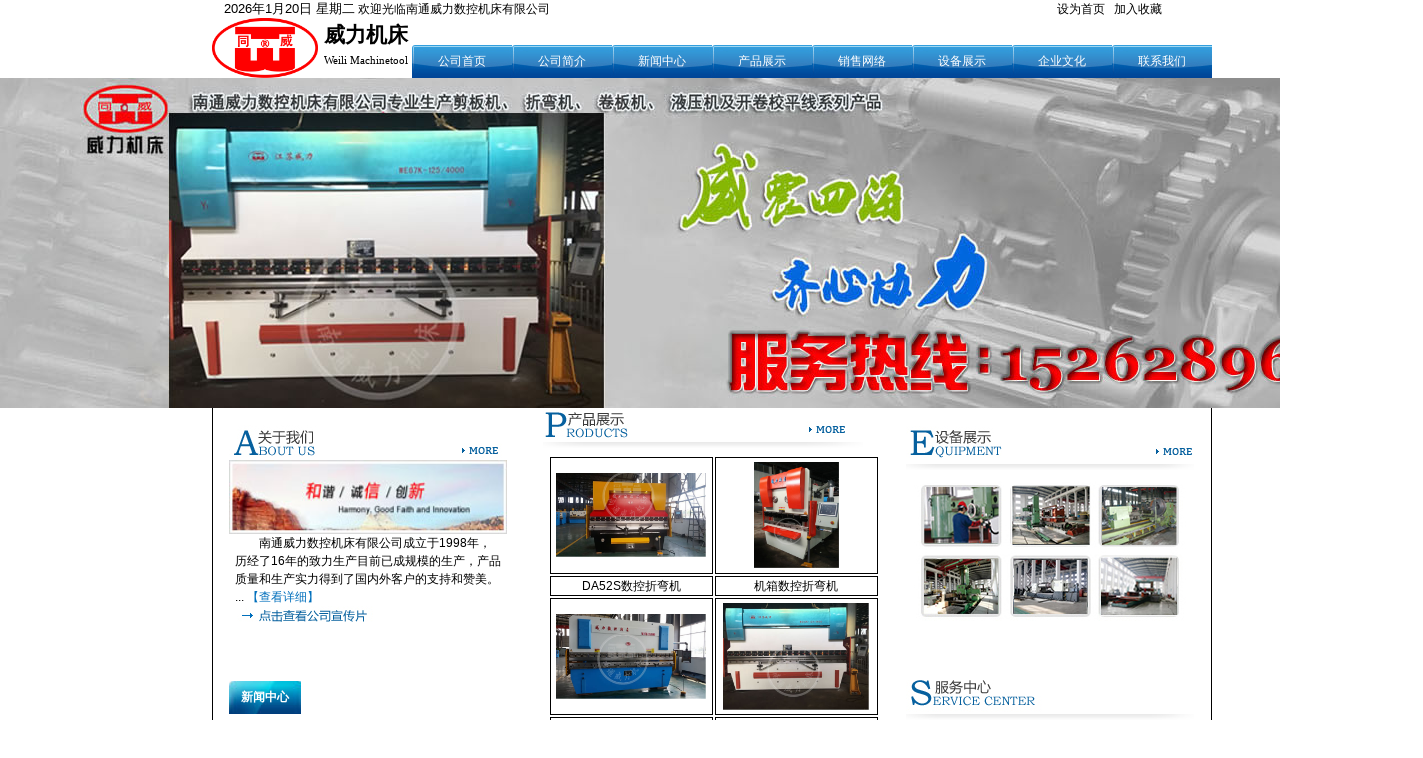

--- FILE ---
content_type: text/html
request_url: http://www.wljc.cn/?page=8
body_size: 21475
content:
<html><head>

<TITLE>数控折弯机厂家,数控剪板机厂家,折弯机价格,剪板机价格优惠,折弯机,首选南通超扬威力数控机床有限公司.!</TITLE><META HTTP-EQUIV='Pragma' CONTENT='no-cache'><META HTTP-EQUIV='Content-Type' CONTENT='text/html; CHARSET=gb2312'><LINK HREF='Skins/Css.css' REL='stylesheet' TYPE='text/css' >
<meta name="keywords" content="数控折弯机,折弯机厂家,数控剪板机,剪板机厂家,折弯机价格,剪板机价格,折弯机,南通威力数控机床有限公司"/>
<meta name="description" content="南通威力数控机床有限公司是一家专业致力于数控折弯机,数控剪板机等产品高新科技企业！专业的折弯机剪板机厂家,折弯机价格,剪板机价格优惠,销售热线：15262896918"/>
    <div align="center">
		<table border="0" width="100%" cellspacing="0" cellpadding="0" id="table1">
			<tr>
				<td>
				<div align="center">
					<table border="0" width="1000" cellspacing="0" cellpadding="0" id="table2">
						<tr>
							<td width="830">
							　<SCRIPT language=JavaScript>

<!-----------

   var enabled = 0;   today = new Date(); year = today.getYear();
   
   year = (year<1900?(1900+year):year);
   var day;   var date;

   if(today.getDay()==0)     day = "星期日"

   if(today.getDay()==1)     day = "星期一"

   if(today.getDay()==2)     day = "星期二"

   if(today.getDay()==3)     day = "星期三"

   if(today.getDay()==4)     day = "星期四"

   if(today.getDay()==5)     day = "星期五"

   if(today.getDay()==6)     day = "星期六"

   document.fgColor = " FF0072";

   date1 = "<span class=font-withe>" + (year)  + "年" + (today.getMonth() + 1 ) + "月" + today.getDate() + "日  " + "</span>";

   date2 = "<span class=font-withe>" +  day + "</span>";

   document.write("<left>" + date1.fontsize(2) + date2.fontsize(2) + "</left>");

//----->

         </SCRIPT>        欢迎光临南通威力数控机床有限公司 </td>
							<td>
							　<a href="" style="color:#eebdbd;font:12px/12px simsun;" onClick="this.style.behavior='url(#default#homepage)';this.setHomePage('http://www.wljc.cn'); return(false);">
							<font color="#000000">
							<span style="text-decoration: none">设为首页</span></font></a> <font color="#ffffff">|</font>
	<a href="" style="padding-left:0px; font-style:normal; font-variant:normal; font-weight:normal; line-height:12px; font-size:12px; font-family:simsun; text-decoration:none" onClick="window.external.addFavorite('http://www.wljc.cn','南通威力数控机床有限公司'); return(false);">
							<font color="#000000">加入收藏</font></a> <font color="#ffffff">|</font></td>
						</tr>
						</table>
				</div>
				</td>
			</tr>
			<tr>
				<td>
				<div align="center">
					<table border="0" width="1000" cellspacing="0" cellpadding="0" id="table8">
						<tr>
							<td>
							<div align="center">
								<table border="0" width="100%" cellspacing="0" cellpadding="0" id="table9">
									<tr>
										<td width="99">
										<p align="center">
										<img border="0" src="images/loge.png" width="106" height="60" align="left"></td>
										<td width="99">
										<p align="center" style="line-height: 25px">
										<span style="font-size: 16pt"><b>威力机床</b><br>
										</span><font face="Times New Roman">
										<span style="font-size: 8pt; ">
										Weili </span></font>
										<font face="Times New Roman" style="font-size: 8pt">
										Machinetool</font></td>
										<td valign="bottom">
										<div align="right">
											<table border="0" width="800" cellspacing="0" cellpadding="0" id="table10">
												<tr>
													<td background="images/dh.gif" width="100" height="33">
													<p align="center">
													<font color="#FFFFFF">
													<a href="Index.asp">
													<span style="text-decoration: none">
													<font color="#FFFFFF">公司首页</font></span></a></font></td>
													<td background="images/dh.gif" width="100" height="33">
													<p align="center">
													<font color="#FFFFFF">
													<a href="About.asp">
													<span style="text-decoration: none">
													<font color="#FFFFFF">公司简介</font></span></a></font></td>
													<td background="images/dh.gif" width="100" height="33">
													<p align="center">
													<font color="#FFFFFF">
													<a href="Neclass.asp">
													<span style="text-decoration: none">
													<font color="#FFFFFF">新闻中心</font></span></a></font></td>
													<td background="images/dh.gif" width="100" height="33">
													<p align="center">
													<font color="#FFFFFF">
													<a href="Prclass.asp">
													<span style="text-decoration: none">
													<font color="#FFFFFF">产品展示</font></span></a></font></td>
													<td background="images/dh.gif" width="100" height="33">
													<p align="center">
													<font color="#FFFFFF">
													<a href="Sells.asp">
													<font color="#FFFFFF">
													<span style="text-decoration: none">
													销售网络</span></font></a></font></td>
													<td background="images/dh.gif" width="100" height="33">
													<p align="center">
													<font color="#FFFFFF">
													<a href="About.asp?Id=3">
													<font color="#FFFFFF">
													<span style="text-decoration: none">设备展示</span></font></a></font></td>
													<td background="images/dh.gif" width="100" height="33">
													<p align="center">
													<font color="#FFFFFF">
													<a href="About.asp?Id=4">
													<font color="#FFFFFF">
													<span style="text-decoration: none">企业文化</span></font></a></font></td>
													<td background="images/dh.gif" width="100" height="33">
													<p align="center">
													<font color="#FFFFFF">
													<a href="About.asp?Id=5">
													<span style="text-decoration: none">
													<font color="#FFFFFF">联系我们</font></span></a></font></td>
												</tr>
											</table>
										</div>
										</td>
									</tr>
								</table>
							</div>
							</td>
						</tr>
					</table>
				</div>
				</td>
			</tr>
			<tr>
				<td height="17">
				<p align="center">
<script language=JavaScript> 
<!--
var bannerAD=new Array(); 
var bannerADlink=new Array(); 
var adNum=0; 

bannerAD[0]="images/top02.jpg"; 
bannerADlink[0]="index.asp"

bannerAD[1]="images/top01.jpg"; 
bannerADlink[1]="index.asp"

bannerAD[2]="images/top03.jpg"; 
bannerADlink[2]="index.asp"

var preloadedimages=new Array(); 
for (i=1;i<bannerAD.length;i++){ 
preloadedimages[i]=new Image(); 
preloadedimages[i].src=bannerAD[i]; 
} 

function setTransition(){ 
if (document.all){ 
bannerADrotator.filters.revealTrans.Transition=Math.floor(Math.random()*23); 
bannerADrotator.filters.revealTrans.apply(); 
} 
} 

function playTransition(){ 
if (document.all) 
bannerADrotator.filters.revealTrans.play() 
} 

function nextAd(){ 
if(adNum<bannerAD.length-1)adNum++ ; 
else adNum=0; 
setTransition(); 
document.images.bannerADrotator.src=bannerAD[adNum]; 
playTransition(); 
theTimer=setTimeout("nextAd()", 5000); 
} 

function jump2url(){ 
jumpUrl=bannerADlink[adNum]; 
jumpTarget='_blank'; 
if (jumpUrl != ''){ 
if (jumpTarget != '')window.open(jumpUrl,jumpTarget); 
else location.href=jumpUrl; 
} 
} 
function displayStatusMsg() { 
status=bannerADlink[adNum]; 
document.returnValue = true; 
} 

//--> 
</script>
	<div align="center">
<TABLE height=330 cellSpacing=0 cellPadding=0 width=1423 border=0>
<TBODY>
<TR>
<TD vAlign=top background=images/top03.jpg height=330>
<IMG id=bannerADrotator style="FILTER: revealTrans(duration=2,transition=40)" height=330 src="images/top01.jpg" width=1423 align=middle border=0 name=bannerADrotator>
<SCRIPT language=JavaScript type=text/javascript>nextAd()</SCRIPT>
				</td>
			</tr>
		</table>
</div>
    </head><body>

   
    
    

<div align="center">
	<table border="0" width="100%" cellspacing="0" cellpadding="0" id="table1">
		<tr>
			<td>
			<div align="center">
				<table border="0" width="1000" cellspacing="0" cellpadding="0" id="table2">
					<tr>
						<td width="27" style="border-left-style: solid; border-left-width: 1px; border-right-width: 1px; border-top-width: 1px; border-bottom-width: 1px" bordercolor="#C0C0C0">　</td>
						<td width="327">
						<table border="0" cellpadding="0" cellspacing="0" width="278" id="table3">
	<tbody>
		<tr>
			<td height="33" width="92">
				<img height="33" src="images/index_19.jpg" width="92" /></td>
			<td align="right" valign="bottom" width="186">
				<a target="_parent" href="About.asp">
				<img border="0" height="15" src="images/index_29.jpg" width="53" /></a></td>
		</tr>
		<tr>
			<td colspan="2" height="76" valign="bottom">
				<img border="0" src="images/xw.jpg" width="278" height="74"></td>
		</tr>
		<tr>
			<td align="middle" colspan="2" style="line-height: 24px;">
				<table border="0" cellpadding="0" cellspacing="0" width="96%" id="table4">
					<tbody>
						<tr>
							<td align="left">
								　　南通威力数控机床有限公司成立于1998年，历经了16年的致力生产目前已成规模的生产，产品质量和生产实力得到了国内外客户的支持和赞美。
... 
								<a style="color: #016fbc;" target="_parent" href="About.asp">【查看详细】</a></td>
						</tr>
					</tbody>
				</table>
			</td>
		</tr>
		<tr>
			<td align="left" colspan="2" height="20">
				<a target="_parent" href="About.asp">
				<img border="0" height="20" src="images/index_41.jpg" width="144" /></a></td>
		</tr>
	</tbody>
</table></td>
						<td width="38" valign="top">　</td>
						<td width="361" valign="top" rowspan="3">
						<table border="0" cellpadding="0" cellspacing="0" width="320" id="table6">
	<tbody>
		<tr>
			<td height="34" width="87">
				<img height="34" src="images/index_46.jpg" width="87" /></td>
			<td align="right" valign="bottom">
				<a target="_parent" href="Prclass.asp">
				<img border="0" height="21" src="images/index_55.jpg" width="58" /></a></td>
		</tr>
		<tr>
			<td colspan="2" height="13">
				<img height="13" src="images/index_57.jpg" width="320" /></td>
		</tr>
	</tbody>
</table>
						<div align="center">
							<table border="0" width="332" cellpadding="0" id="table9">
								<tr>
									<td style="border-style: solid; border-width: 1px" width="165" align="center" height="117" bordercolor="#C0C0C0">
									<a href="Products.asp?Id=31">
									<img border="0" src="images/wlaW10.jpg" width="150" height="84"></a></td>
									<td style="border-style: solid; border-width: 1px" width="165" align="center" height="117" bordercolor="#C0C0C0">
									<a href="Products.asp?Id=29">
									<img border="0" src="images/wlaW8.jpg" width="85" height="106"></a></td>
								</tr>
								<tr>
									<td style="border-style: solid; border-width: 1px" width="165" align="center" bordercolor="#C0C0C0">
									<span style="font-size: 9pt">
									<a href="Products.asp?Id=31">
									<span style="text-decoration: none">DA52S数控折弯机</span></a></span></td>
									<td style="border-style: solid; border-width: 1px" width="165" align="center" bordercolor="#C0C0C0">
									<span style="font-size: 9pt">
									<a href="Products.asp?Id=29">
									<span style="text-decoration: none">机箱数控折弯机</span></a></span></td>
								</tr>
								<tr>
									<td style="border-style: solid; border-width: 1px" width="165" align="center" height="117" bordercolor="#C0C0C0">
									<a href="Products.asp?Id=60">
									<img border="0" src="images/WL161010-10.jpg" width="150" height="85"></a></td>
									<td style="border-style: solid; border-width: 1px" width="165" align="center" height="117" bordercolor="#C0C0C0">
									<a href="Products.asp?Id=61">
									<img border="0" src="images/WL161010-18.jpg" width="146" height="107"></a></td>
								</tr>
								<tr>
									<td style="border-style: solid; border-width: 1px" width="165" align="center" bordercolor="#C0C0C0">
									<span style="font-size: 9pt">
									<a href="Products.asp?Id=60">
									<span style="text-decoration: none">不锈钢数控折弯机</span></a></span></td>
									<td style="border-style: solid; border-width: 1px" width="165" align="center" bordercolor="#C0C0C0">
									<span style="font-size: 9pt">
									<a href="Products.asp?Id=61">
									<span style="text-decoration: none">S530电液伺服数控折弯机</span></a></span></td>
								</tr>
								<tr>
									<td style="border-style: solid; border-width: 1px" width="165" align="center" bordercolor="#C0C0C0">
									<a href="Products.asp?Id=62">
									<img border="0" src="images/WL161010-30.jpg" width="150" height="113"></a></td>
									<td style="border-style: solid; border-width: 1px" width="165" align="center" bordercolor="#C0C0C0">
									<a href="Products.asp?Id=33">
									<img border="0" src="images/wlaW12.jpg" width="150" height="106"></a></td>
								</tr>
								<tr>
									<td style="border-style: solid; border-width: 1px" width="165" align="center" bordercolor="#C0C0C0">
									<span style="font-size: 9pt">
									<a href="Products.asp?Id=62">
									<span style="text-decoration: none">扭轴同步数控折弯机</span></a></span></td>
									<td style="border-style: solid; border-width: 1px" width="165" align="center" bordercolor="#C0C0C0">
									<span style="font-size: 9pt">
									<a href="Products.asp?Id=33">
									<span style="text-decoration: none">灯杆电力杆数控折弯机</span></a></span></td>
								</tr>
							</table>
						</div>
						</td>
						<td width="38" valign="top">　</td>
						<td width="278">
						<table border="0" cellpadding="0" cellspacing="0" width="288" id="table5">
	<tbody>
		<tr>
			<td height="33" width="104">
				<img height="33" src="images/index_23.jpg" width="104" /></td>
			<td align="right" valign="bottom">
				<a target="_parent" href="About.asp?Id=3">
				<img border="0" height="15" src="images/index_32.jpg" width="47" /></a></td>
		</tr>
		<tr>
			<td colspan="2" height="18">
				<img height="18" src="images/index_36.jpg" width="288" /></td>
		</tr>
		<tr>
			<td colspan="2" height="147">
				<img height="147" src="images/index_39.jpg" width="288" /></td>
		</tr>
	</tbody>
</table></td>
						<td width="27" style="border-left-width: 1px; border-right-style: solid; border-right-width: 1px; border-top-width: 1px; border-bottom-width: 1px" bordercolor="#C0C0C0">　</td>
					</tr>
					<tr>
						<td width="27" style="border-left-style: solid; border-left-width: 1px; border-right-width: 1px; border-top-width: 1px; border-bottom-width: 1px" bordercolor="#C0C0C0">　</td>
						<td width="327">　</td>
						<td width="38" valign="top">　</td>
						<td width="38" valign="top">　</td>
						<td width="278">　</td>
						<td width="27" style="border-left-width: 1px; border-right-style: solid; border-right-width: 1px; border-top-width: 1px; border-bottom-width: 1px" bordercolor="#C0C0C0">　</td>
					</tr>
					<tr>
						<td width="27" style="border-left-style: solid; border-left-width: 1px; border-right-width: 1px; border-top-width: 1px; border-bottom-width: 1px" bordercolor="#C0C0C0">　</td>
						<td width="327">
						<div align="center">
							<table border="0" width="100%" cellspacing="0" cellpadding="0" id="table8" height="180">
								<tr>
									<td width="75" height="33" background="images/index_50.jpg">
									<p align="center"><b><font color="#FFFFFF">
									新闻中心</font></b></td>
									<td width="227">　</td>
								</tr>
								<tr>
									<td colspan="2">　<DIV STYLE='height: 25px;text-align: left;'><SPAN STYLE='width: 160px;padding-left: 2px;'><IMG SRC='Skins/Blue/Tx_Ar4.gif'>　<A HREF='News.asp?Id=2118' title='信息主题：广西壮族自治区武鸣县2020卷板机产品展馆&#13;添加时间：2021-05-08'>广西壮族自治区武鸣县...</SPAN><SPAN STYLE='color:#999999;'>2021-05-08</A></SPAN></DIV><DIV STYLE='height: 25px;text-align: left;'><SPAN STYLE='width: 160px;padding-left: 2px;'><IMG SRC='Skins/Blue/Tx_Ar4.gif'>　<A HREF='News.asp?Id=2117' title='信息主题：黑龙江省五常市2020数控剪板机折弯机厂家机器会馆&#13;添加时间：2021-05-07'>黑龙江省五常市202...</SPAN><SPAN STYLE='color:#999999;'>2021-05-07</A></SPAN></DIV><DIV STYLE='height: 25px;text-align: left;'><SPAN STYLE='width: 160px;padding-left: 2px;'><IMG SRC='Skins/Blue/Tx_Ar4.gif'>　<A HREF='News.asp?Id=2116' title='信息主题：安徽省广德县2020丁基胶捏合机现货暨会&#13;添加时间：2021-05-07'>安徽省广德县2020...</SPAN><SPAN STYLE='color:#999999;'>2021-05-07</A></SPAN></DIV><DIV STYLE='height: 25px;text-align: left;'><SPAN STYLE='width: 160px;padding-left: 2px;'><IMG SRC='Skins/Blue/Tx_Ar4.gif'>　<A HREF='News.asp?Id=2115' title='信息主题：广东省大鹏新区2020数控折弯机厂家供应产品暨展&#13;添加时间：2021-03-20'>广东省大鹏新区202...</SPAN><SPAN STYLE='color:#999999;'>2021-03-20</A></SPAN></DIV></td>
								</tr>
							</table>
						</div>
						</td>
						<td width="38" valign="top">　</td>
						<td width="38" valign="top">　</td>
						<td width="278">
						<table border="0" cellpadding="0" cellspacing="0" width="288" id="table7" height="172">
	<tbody>
		<tr>
			<td height="47" colspan="2">
				<img height="47" src="images/index_48.jpg" width="288" /></td>
		</tr>
		<tr>
			<td height="123" rowspan="3" width="135">
				<img border="0" src="images/gs2W.jpg" width="135" height="135"></td>
			<td height="32" width="153">
				<b><font color="#5E5E5E" style="font-size: 13pt">服务热线</font></b></td>
		</tr>
		<tr>
			<td height="45" width="153">
				<img border="0" src="images/ftp.jpg" width="128" height="22"></td>
		</tr>
		<tr>
			<td height="58" width="153" align="left">
				　<a target=blank href=http://wpa.qq.com/msgrd?V=3&uin=583195982&Site=QQ客服&Menu=yes><img border="0" SRC=http://wpa.qq.com/pa?p=1:583195982:13 alt="点击这里给我发消息"></a></td>
		</tr>
	</tbody>
</table>
						</td>
						<td width="27" style="border-left-width: 1px; border-right-style: solid; border-right-width: 1px; border-top-width: 1px; border-bottom-width: 1px" bordercolor="#C0C0C0">　</td>
					</tr>
				</table>
			</div>
			</td>
		</tr>
	</table>
</div>

    <div align="center">
	<table border="0" width="100%" cellspacing="0" cellpadding="0" id="table6" height="78">
		<tr>
			<td bgcolor="#0066FF">
			<div align="center">
				<table border="0" width="992" cellspacing="0" cellpadding="0" id="table7" height="103">
					<tr>
						<td>
						<p align="center" style="line-height: 150%">
						<span style="font-size: 9pt">
						<font color="#FFFFFF">
						<a href="Index.asp"><font color="#FFFFFF">
						<span style="text-decoration: none">网站首页</span></font></a> 
						/ 
						<a href="About.asp">
						<font color="#FFFFFF">
						<span style="text-decoration: none">关于我们</span></font></a> 
						/ 
						<a href="Neclass.asp">
						<font color="#FFFFFF">
						<span style="text-decoration: none">新闻中心</span></font></a> 
						/ <a href="Prclass.asp">
						<font color="#FFFFFF">
						<span style="text-decoration: none">产品中心</span></font></a> 
						/ <a href="Sells.asp">
						<font color="#FFFFFF">
						<span style="text-decoration: none">销售网络</span></font></a> 
						/ <a href="About.asp?Id=3">
						<font color="#FFFFFF">
						<span style="text-decoration: none">设备展示</span></font></a> 
						/ <a href="About.asp?Id=4">
						<font color="#FFFFFF">
						<span style="text-decoration: none">企业文化</span></font></a>/ 
						<a href="About.asp?Id=5"><font color="#FFFFFF">
						<span style="text-decoration: none">联系我们</span></font></a><br>
						版权所有：<a href="http://www.wljc.cn" target="_blank">南通威力数控机床有限公司</a> 地址：海安县西场镇开发区 曹经理：15262896918 <br>
						更多机床实景图点击进入：www.wljc.cn</br>
友情链接:

</td>
					</tr>
				</table>
			</div>
			</td>
		</tr>
		<tr>
			<td>
			<p align="center">　<script id="jsgovicon" src="http://odr.jsdsgsxt.gov.cn:8081/mbm/app/main/electronic/js/govicon.js?siteId=51e44eec46b247fe9225f115d518ebcb&width=32&height=45&type=1" type="text/javascript" charset="utf-8"></script></td>
		</tr>
	</table>
</div>



<script language="javascript" type="text/javascript" src="http://js.users.51.la/4550756.js"></script>

<noscript><a href="http://www.51.la/?4550756" target="_blank"><img alt="我要啦免费统计" src="http://img.users.51.la/4550756.asp" style="border:none" /></a></noscript>







<script type="text/javascript">

var _bdhmProtocol = (("https:" == document.location.protocol) ? " https://" : " http://");

document.write(unescape("%3Cscript src='" + _bdhmProtocol + "hm.baidu.com/h.js%3F26df805f1ad6fb638a1f367217679151' type='text/javascript'%3E%3C/script%3E"));

</script>
</br>
</br>
</br>
</br>
</br>
</br>
</br>
</br>
</br>
</br>
</br>
</br>
</br>
</br>
</br>
</br>
</br>
</br>
</br>
</br>
</br>
</br>
</br>
</br>
</br>
</br>
</br>
</br>
</br>
</br>
</br>
</br>
</br>
</br>
</br>
</br>
</br>
</br>
</br>
</br>
</br>
</br>
</br>
</br>
</br>
</br>
</br>
</br>
</br>
</br>
</br>
</br>
</br>
</br>
</br>
</br>
</br>
</br>
</br>
</br>
</br>
</br>
</br>
</br>
</br>
</br>
</br>
</br></BODY></HTML>